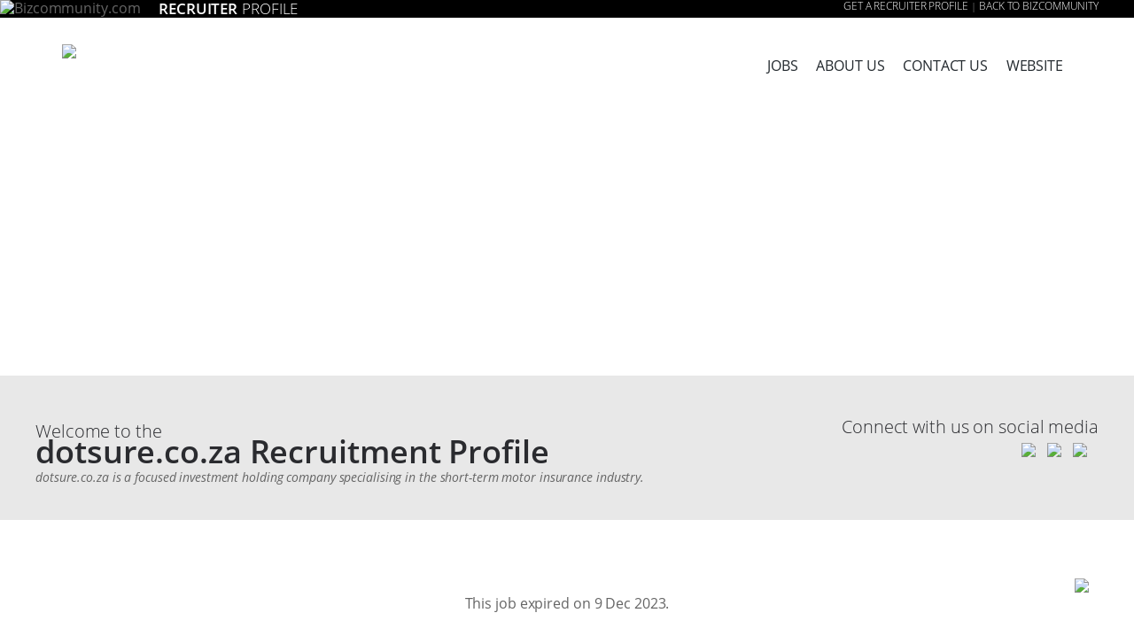

--- FILE ---
content_type: text/html; charset=utf-8
request_url: https://www.bizcommunity.com/Company/Job.aspx?cid=264699&i=435700
body_size: 15047
content:
<!DOCTYPE html><html><head>
<script>var gaBP='';gaBP=(typeof bizPlatform!=='undefined')?bizPlatform():'';</script><script async src="https://www.googletagmanager.com/gtag/js?id=G-4M01RQ45QJ"></script><script>window.dataLayer = window.dataLayer || [];function gtag(){dataLayer.push(arguments);}gtag('js', new Date());gtag('config','G-4M01RQ45QJ',{'dimension1':'1','dimension2':'1','dimension3':'196','dimension4':'15','dimension5':'264699','dimension6':'264699','dimension7':'10','dimension8':gaBP});</script>
<script>var adPosition = '';</script>
<script>var adPosition = '';</script>
<meta name="title" content="">
<meta name="description"  content="Africa’s premier B2B news site across 18 industries. Your sector's news, opinions, research, events, jobs and companies.">
<meta name=keywords content="">
<meta http-equiv="Content-Language" content="en-us">
<meta http-equiv="content-type" content="text/html; charset=UTF-8">
<meta name="subject" content="Industry news">
<meta name="url"  content="https://www.bizcommunity.com/Company/Job.aspx?cid=264699&i=435700">
<meta name="robots" content="index,follow">
<meta name="viewport" content="width=device-width, initial-scale=1"><link rel="canonical" href="https://www.bizcommunity.com/Company/Job.aspx?cid=264699&i=435700">
<link href="/res/css/section-pressoffice.css?s39n" rel=stylesheet><style>
<img src="https://biz-file.com/c/1610/365972.png" style="width: 100%; height: auto;">

/* ==== fonts ==== */

/* cyrillic-ext */
@font-face {
  font-family: 'Open Sans';
  font-style: normal;
  font-weight: 300;
  src: local('Open Sans Light'), local('OpenSans-Light'), url(https://fonts.gstatic.com/s/opensans/v13/DXI1ORHCpsQm3Vp6mXoaTa-j2U0lmluP9RWlSytm3ho.woff2) format('woff2');
  unicode-range: U+0460-052F, U+20B4, U+2DE0-2DFF, U+A640-A69F;
}
/* cyrillic */
@font-face {
  font-family: 'Open Sans';
  font-style: normal;
  font-weight: 300;
  src: local('Open Sans Light'), local('OpenSans-Light'), url(https://fonts.gstatic.com/s/opensans/v13/DXI1ORHCpsQm3Vp6mXoaTZX5f-9o1vgP2EXwfjgl7AY.woff2) format('woff2');
  unicode-range: U+0400-045F, U+0490-0491, U+04B0-04B1, U+2116;
}
/* greek-ext */
@font-face {
  font-family: 'Open Sans';
  font-style: normal;
  font-weight: 300;
  src: local('Open Sans Light'), local('OpenSans-Light'), url(https://fonts.gstatic.com/s/opensans/v13/DXI1ORHCpsQm3Vp6mXoaTRWV49_lSm1NYrwo-zkhivY.woff2) format('woff2');
  unicode-range: U+1F00-1FFF;
}
/* greek */
@font-face {
  font-family: 'Open Sans';
  font-style: normal;
  font-weight: 300;
  src: local('Open Sans Light'), local('OpenSans-Light'), url(https://fonts.gstatic.com/s/opensans/v13/DXI1ORHCpsQm3Vp6mXoaTaaRobkAwv3vxw3jMhVENGA.woff2) format('woff2');
  unicode-range: U+0370-03FF;
}
/* vietnamese */
@font-face {
  font-family: 'Open Sans';
  font-style: normal;
  font-weight: 300;
  src: local('Open Sans Light'), local('OpenSans-Light'), url(https://fonts.gstatic.com/s/opensans/v13/DXI1ORHCpsQm3Vp6mXoaTf8zf_FOSsgRmwsS7Aa9k2w.woff2) format('woff2');
  unicode-range: U+0102-0103, U+1EA0-1EF9, U+20AB;
}
/* latin-ext */
@font-face {
  font-family: 'Open Sans';
  font-style: normal;
  font-weight: 300;
  src: local('Open Sans Light'), local('OpenSans-Light'), url(https://fonts.gstatic.com/s/opensans/v13/DXI1ORHCpsQm3Vp6mXoaTT0LW-43aMEzIO6XUTLjad8.woff2) format('woff2');
  unicode-range: U+0100-024F, U+1E00-1EFF, U+20A0-20AB, U+20AD-20CF, U+2C60-2C7F, U+A720-A7FF;
}
/* latin */
@font-face {
  font-family: 'Open Sans';
  font-style: normal;
  font-weight: 300;
  src: local('Open Sans Light'), local('OpenSans-Light'), url(https://fonts.gstatic.com/s/opensans/v13/DXI1ORHCpsQm3Vp6mXoaTegdm0LZdjqr5-oayXSOefg.woff2) format('woff2');
  unicode-range: U+0000-00FF, U+0131, U+0152-0153, U+02C6, U+02DA, U+02DC, U+2000-206F, U+2074, U+20AC, U+2212, U+2215, U+E0FF, U+EFFD, U+F000;
}
/* cyrillic-ext */
@font-face {
  font-family: 'Open Sans';
  font-style: normal;
  font-weight: 400;
  src: local('Open Sans'), local('OpenSans'), url(https://fonts.gstatic.com/s/opensans/v13/K88pR3goAWT7BTt32Z01mxJtnKITppOI_IvcXXDNrsc.woff2) format('woff2');
  unicode-range: U+0460-052F, U+20B4, U+2DE0-2DFF, U+A640-A69F;
}
/* cyrillic */
@font-face {
  font-family: 'Open Sans';
  font-style: normal;
  font-weight: 400;
  src: local('Open Sans'), local('OpenSans'), url(https://fonts.gstatic.com/s/opensans/v13/RjgO7rYTmqiVp7vzi-Q5URJtnKITppOI_IvcXXDNrsc.woff2) format('woff2');
  unicode-range: U+0400-045F, U+0490-0491, U+04B0-04B1, U+2116;
}
/* greek-ext */
@font-face {
  font-family: 'Open Sans';
  font-style: normal;
  font-weight: 400;
  src: local('Open Sans'), local('OpenSans'), url(https://fonts.gstatic.com/s/opensans/v13/LWCjsQkB6EMdfHrEVqA1KRJtnKITppOI_IvcXXDNrsc.woff2) format('woff2');
  unicode-range: U+1F00-1FFF;
}
/* greek */
@font-face {
  font-family: 'Open Sans';
  font-style: normal;
  font-weight: 400;
  src: local('Open Sans'), local('OpenSans'), url(https://fonts.gstatic.com/s/opensans/v13/xozscpT2726on7jbcb_pAhJtnKITppOI_IvcXXDNrsc.woff2) format('woff2');
  unicode-range: U+0370-03FF;
}
/* vietnamese */
@font-face {
  font-family: 'Open Sans';
  font-style: normal;
  font-weight: 400;
  src: local('Open Sans'), local('OpenSans'), url(https://fonts.gstatic.com/s/opensans/v13/59ZRklaO5bWGqF5A9baEERJtnKITppOI_IvcXXDNrsc.woff2) format('woff2');
  unicode-range: U+0102-0103, U+1EA0-1EF9, U+20AB;
}
/* latin-ext */
@font-face {
  font-family: 'Open Sans';
  font-style: normal;
  font-weight: 400;
  src: local('Open Sans'), local('OpenSans'), url(https://fonts.gstatic.com/s/opensans/v13/u-WUoqrET9fUeobQW7jkRRJtnKITppOI_IvcXXDNrsc.woff2) format('woff2');
  unicode-range: U+0100-024F, U+1E00-1EFF, U+20A0-20AB, U+20AD-20CF, U+2C60-2C7F, U+A720-A7FF;
}
/* latin */
@font-face {
  font-family: 'Open Sans';
  font-style: normal;
  font-weight: 400;
  src: local('Open Sans'), local('OpenSans'), url(https://fonts.gstatic.com/s/opensans/v13/cJZKeOuBrn4kERxqtaUH3VtXRa8TVwTICgirnJhmVJw.woff2) format('woff2');
  unicode-range: U+0000-00FF, U+0131, U+0152-0153, U+02C6, U+02DA, U+02DC, U+2000-206F, U+2074, U+20AC, U+2212, U+2215, U+E0FF, U+EFFD, U+F000;
}
/* cyrillic-ext */
@font-face {
  font-family: 'Open Sans';
  font-style: normal;
  font-weight: 600;
  src: local('Open Sans Semibold'), local('OpenSans-Semibold'), url(https://fonts.gstatic.com/s/opensans/v13/MTP_ySUJH_bn48VBG8sNSq-j2U0lmluP9RWlSytm3ho.woff2) format('woff2');
  unicode-range: U+0460-052F, U+20B4, U+2DE0-2DFF, U+A640-A69F;
}
/* cyrillic */
@font-face {
  font-family: 'Open Sans';
  font-style: normal;
  font-weight: 600;
  src: local('Open Sans Semibold'), local('OpenSans-Semibold'), url(https://fonts.gstatic.com/s/opensans/v13/MTP_ySUJH_bn48VBG8sNSpX5f-9o1vgP2EXwfjgl7AY.woff2) format('woff2');
  unicode-range: U+0400-045F, U+0490-0491, U+04B0-04B1, U+2116;
}
/* greek-ext */
@font-face {
  font-family: 'Open Sans';
  font-style: normal;
  font-weight: 600;
  src: local('Open Sans Semibold'), local('OpenSans-Semibold'), url(https://fonts.gstatic.com/s/opensans/v13/MTP_ySUJH_bn48VBG8sNShWV49_lSm1NYrwo-zkhivY.woff2) format('woff2');
  unicode-range: U+1F00-1FFF;
}
/* greek */
@font-face {
  font-family: 'Open Sans';
  font-style: normal;
  font-weight: 600;
  src: local('Open Sans Semibold'), local('OpenSans-Semibold'), url(https://fonts.gstatic.com/s/opensans/v13/MTP_ySUJH_bn48VBG8sNSqaRobkAwv3vxw3jMhVENGA.woff2) format('woff2');
  unicode-range: U+0370-03FF;
}
/* vietnamese */
@font-face {
  font-family: 'Open Sans';
  font-style: normal;
  font-weight: 600;
  src: local('Open Sans Semibold'), local('OpenSans-Semibold'), url(https://fonts.gstatic.com/s/opensans/v13/MTP_ySUJH_bn48VBG8sNSv8zf_FOSsgRmwsS7Aa9k2w.woff2) format('woff2');
  unicode-range: U+0102-0103, U+1EA0-1EF9, U+20AB;
}
/* latin-ext */
@font-face {
  font-family: 'Open Sans';
  font-style: normal;
  font-weight: 600;
  src: local('Open Sans Semibold'), local('OpenSans-Semibold'), url(https://fonts.gstatic.com/s/opensans/v13/MTP_ySUJH_bn48VBG8sNSj0LW-43aMEzIO6XUTLjad8.woff2) format('woff2');
  unicode-range: U+0100-024F, U+1E00-1EFF, U+20A0-20AB, U+20AD-20CF, U+2C60-2C7F, U+A720-A7FF;
}
/* latin */
@font-face {
  font-family: 'Open Sans';
  font-style: normal;
  font-weight: 600;
  src: local('Open Sans Semibold'), local('OpenSans-Semibold'), url(https://fonts.gstatic.com/s/opensans/v13/MTP_ySUJH_bn48VBG8sNSugdm0LZdjqr5-oayXSOefg.woff2) format('woff2');
  unicode-range: U+0000-00FF, U+0131, U+0152-0153, U+02C6, U+02DA, U+02DC, U+2000-206F, U+2074, U+20AC, U+2212, U+2215, U+E0FF, U+EFFD, U+F000;
}
/* cyrillic-ext */
@font-face {
  font-family: 'Open Sans';
  font-style: normal;
  font-weight: 700;
  src: local('Open Sans Bold'), local('OpenSans-Bold'), url(https://fonts.gstatic.com/s/opensans/v13/k3k702ZOKiLJc3WVjuplzK-j2U0lmluP9RWlSytm3ho.woff2) format('woff2');
  unicode-range: U+0460-052F, U+20B4, U+2DE0-2DFF, U+A640-A69F;
}
/* cyrillic */
@font-face {
  font-family: 'Open Sans';
  font-style: normal;
  font-weight: 700;
  src: local('Open Sans Bold'), local('OpenSans-Bold'), url(https://fonts.gstatic.com/s/opensans/v13/k3k702ZOKiLJc3WVjuplzJX5f-9o1vgP2EXwfjgl7AY.woff2) format('woff2');
  unicode-range: U+0400-045F, U+0490-0491, U+04B0-04B1, U+2116;
}
/* greek-ext */
@font-face {
  font-family: 'Open Sans';
  font-style: normal;
  font-weight: 700;
  src: local('Open Sans Bold'), local('OpenSans-Bold'), url(https://fonts.gstatic.com/s/opensans/v13/k3k702ZOKiLJc3WVjuplzBWV49_lSm1NYrwo-zkhivY.woff2) format('woff2');
  unicode-range: U+1F00-1FFF;
}
/* greek */
@font-face {
  font-family: 'Open Sans';
  font-style: normal;
  font-weight: 700;
  src: local('Open Sans Bold'), local('OpenSans-Bold'), url(https://fonts.gstatic.com/s/opensans/v13/k3k702ZOKiLJc3WVjuplzKaRobkAwv3vxw3jMhVENGA.woff2) format('woff2');
  unicode-range: U+0370-03FF;
}
/* vietnamese */
@font-face {
  font-family: 'Open Sans';
  font-style: normal;
  font-weight: 700;
  src: local('Open Sans Bold'), local('OpenSans-Bold'), url(https://fonts.gstatic.com/s/opensans/v13/k3k702ZOKiLJc3WVjuplzP8zf_FOSsgRmwsS7Aa9k2w.woff2) format('woff2');
  unicode-range: U+0102-0103, U+1EA0-1EF9, U+20AB;
}
/* latin-ext */
@font-face {
  font-family: 'Open Sans';
  font-style: normal;
  font-weight: 700;
  src: local('Open Sans Bold'), local('OpenSans-Bold'), url(https://fonts.gstatic.com/s/opensans/v13/k3k702ZOKiLJc3WVjuplzD0LW-43aMEzIO6XUTLjad8.woff2) format('woff2');
  unicode-range: U+0100-024F, U+1E00-1EFF, U+20A0-20AB, U+20AD-20CF, U+2C60-2C7F, U+A720-A7FF;
}
/* latin */
@font-face {
  font-family: 'Open Sans';
  font-style: normal;
  font-weight: 700;
  src: local('Open Sans Bold'), local('OpenSans-Bold'), url(https://fonts.gstatic.com/s/opensans/v13/k3k702ZOKiLJc3WVjuplzOgdm0LZdjqr5-oayXSOefg.woff2) format('woff2');
  unicode-range: U+0000-00FF, U+0131, U+0152-0153, U+02C6, U+02DA, U+02DC, U+2000-206F, U+2074, U+20AC, U+2212, U+2215, U+E0FF, U+EFFD, U+F000;
}
/* cyrillic-ext */
@font-face {
  font-family: 'Open Sans';
  font-style: italic;
  font-weight: 300;
  src: local('Open Sans Light Italic'), local('OpenSansLight-Italic'), url(https://fonts.gstatic.com/s/opensans/v13/PRmiXeptR36kaC0GEAetxhgVThLs8Y7ETJzDCYFCSLE.woff2) format('woff2');
  unicode-range: U+0460-052F, U+20B4, U+2DE0-2DFF, U+A640-A69F;
}
/* cyrillic */
@font-face {
  font-family: 'Open Sans';
  font-style: italic;
  font-weight: 300;
  src: local('Open Sans Light Italic'), local('OpenSansLight-Italic'), url(https://fonts.gstatic.com/s/opensans/v13/PRmiXeptR36kaC0GEAetxpiMaisvaUVUsYyVzOmndek.woff2) format('woff2');
  unicode-range: U+0400-045F, U+0490-0491, U+04B0-04B1, U+2116;
}
/* greek-ext */
@font-face {
  font-family: 'Open Sans';
  font-style: italic;
  font-weight: 300;
  src: local('Open Sans Light Italic'), local('OpenSansLight-Italic'), url(https://fonts.gstatic.com/s/opensans/v13/PRmiXeptR36kaC0GEAetxrBAWGjcah5Ky0jbCgIwDB8.woff2) format('woff2');
  unicode-range: U+1F00-1FFF;
}
/* greek */
@font-face {
  font-family: 'Open Sans';
  font-style: italic;
  font-weight: 300;
  src: local('Open Sans Light Italic'), local('OpenSansLight-Italic'), url(https://fonts.gstatic.com/s/opensans/v13/PRmiXeptR36kaC0GEAetxv14vlcfyPYlAcQy2UfDRm4.woff2) format('woff2');
  unicode-range: U+0370-03FF;
}
/* vietnamese */
@font-face {
  font-family: 'Open Sans';
  font-style: italic;
  font-weight: 300;
  src: local('Open Sans Light Italic'), local('OpenSansLight-Italic'), url(https://fonts.gstatic.com/s/opensans/v13/PRmiXeptR36kaC0GEAetxqfJul7RR1X4poJgi27uS4w.woff2) format('woff2');
  unicode-range: U+0102-0103, U+1EA0-1EF9, U+20AB;
}
/* latin-ext */
@font-face {
  font-family: 'Open Sans';
  font-style: italic;
  font-weight: 300;
  src: local('Open Sans Light Italic'), local('OpenSansLight-Italic'), url(https://fonts.gstatic.com/s/opensans/v13/PRmiXeptR36kaC0GEAetxqvyPXdneeGd26m9EmFSSWg.woff2) format('woff2');
  unicode-range: U+0100-024F, U+1E00-1EFF, U+20A0-20AB, U+20AD-20CF, U+2C60-2C7F, U+A720-A7FF;
}
/* latin */
@font-face {
  font-family: 'Open Sans';
  font-style: italic;
  font-weight: 300;
  src: local('Open Sans Light Italic'), local('OpenSansLight-Italic'), url(https://fonts.gstatic.com/s/opensans/v13/PRmiXeptR36kaC0GEAetxko2lTMeWA_kmIyWrkNCwPc.woff2) format('woff2');
  unicode-range: U+0000-00FF, U+0131, U+0152-0153, U+02C6, U+02DA, U+02DC, U+2000-206F, U+2074, U+20AC, U+2212, U+2215, U+E0FF, U+EFFD, U+F000;
}
/* cyrillic-ext */
@font-face {
  font-family: 'Open Sans';
  font-style: italic;
  font-weight: 400;
  src: local('Open Sans Italic'), local('OpenSans-Italic'), url(https://fonts.gstatic.com/s/opensans/v13/xjAJXh38I15wypJXxuGMBjTOQ_MqJVwkKsUn0wKzc2I.woff2) format('woff2');
  unicode-range: U+0460-052F, U+20B4, U+2DE0-2DFF, U+A640-A69F;
}
/* cyrillic */
@font-face {
  font-family: 'Open Sans';
  font-style: italic;
  font-weight: 400;
  src: local('Open Sans Italic'), local('OpenSans-Italic'), url(https://fonts.gstatic.com/s/opensans/v13/xjAJXh38I15wypJXxuGMBjUj_cnvWIuuBMVgbX098Mw.woff2) format('woff2');
  unicode-range: U+0400-045F, U+0490-0491, U+04B0-04B1, U+2116;
}
/* greek-ext */
@font-face {
  font-family: 'Open Sans';
  font-style: italic;
  font-weight: 400;
  src: local('Open Sans Italic'), local('OpenSans-Italic'), url(https://fonts.gstatic.com/s/opensans/v13/xjAJXh38I15wypJXxuGMBkbcKLIaa1LC45dFaAfauRA.woff2) format('woff2');
  unicode-range: U+1F00-1FFF;
}
/* greek */
@font-face {
  font-family: 'Open Sans';
  font-style: italic;
  font-weight: 400;
  src: local('Open Sans Italic'), local('OpenSans-Italic'), url(https://fonts.gstatic.com/s/opensans/v13/xjAJXh38I15wypJXxuGMBmo_sUJ8uO4YLWRInS22T3Y.woff2) format('woff2');
  unicode-range: U+0370-03FF;
}
/* vietnamese */
@font-face {
  font-family: 'Open Sans';
  font-style: italic;
  font-weight: 400;
  src: local('Open Sans Italic'), local('OpenSans-Italic'), url(https://fonts.gstatic.com/s/opensans/v13/xjAJXh38I15wypJXxuGMBr6up8jxqWt8HVA3mDhkV_0.woff2) format('woff2');
  unicode-range: U+0102-0103, U+1EA0-1EF9, U+20AB;
}
/* latin-ext */
@font-face {
  font-family: 'Open Sans';
  font-style: italic;
  font-weight: 400;
  src: local('Open Sans Italic'), local('OpenSans-Italic'), url(https://fonts.gstatic.com/s/opensans/v13/xjAJXh38I15wypJXxuGMBiYE0-AqJ3nfInTTiDXDjU4.woff2) format('woff2');
  unicode-range: U+0100-024F, U+1E00-1EFF, U+20A0-20AB, U+20AD-20CF, U+2C60-2C7F, U+A720-A7FF;
}
/* latin */
@font-face {
  font-family: 'Open Sans';
  font-style: italic;
  font-weight: 400;
  src: local('Open Sans Italic'), local('OpenSans-Italic'), url(https://fonts.gstatic.com/s/opensans/v13/xjAJXh38I15wypJXxuGMBo4P5ICox8Kq3LLUNMylGO4.woff2) format('woff2');
  unicode-range: U+0000-00FF, U+0131, U+0152-0153, U+02C6, U+02DA, U+02DC, U+2000-206F, U+2074, U+20AC, U+2212, U+2215, U+E0FF, U+EFFD, U+F000;
}
/* cyrillic-ext */
@font-face {
  font-family: 'Open Sans';
  font-style: italic;
  font-weight: 600;
  src: local('Open Sans Semibold Italic'), local('OpenSans-SemiboldItalic'), url(https://fonts.gstatic.com/s/opensans/v13/PRmiXeptR36kaC0GEAetxmgpAmOCqD37_tyH_8Ri5MM.woff2) format('woff2');
  unicode-range: U+0460-052F, U+20B4, U+2DE0-2DFF, U+A640-A69F;
}
/* cyrillic */
@font-face {
  font-family: 'Open Sans';
  font-style: italic;
  font-weight: 600;
  src: local('Open Sans Semibold Italic'), local('OpenSans-SemiboldItalic'), url(https://fonts.gstatic.com/s/opensans/v13/PRmiXeptR36kaC0GEAetxsPNMTLbnS9uQzHQlYieHUU.woff2) format('woff2');
  unicode-range: U+0400-045F, U+0490-0491, U+04B0-04B1, U+2116;
}
/* greek-ext */
@font-face {
  font-family: 'Open Sans';
  font-style: italic;
  font-weight: 600;
  src: local('Open Sans Semibold Italic'), local('OpenSans-SemiboldItalic'), url(https://fonts.gstatic.com/s/opensans/v13/PRmiXeptR36kaC0GEAetxgyhumQnPMBCoGYhRaNxyyY.woff2) format('woff2');
  unicode-range: U+1F00-1FFF;
}
/* greek */
@font-face {
  font-family: 'Open Sans';
  font-style: italic;
  font-weight: 600;
  src: local('Open Sans Semibold Italic'), local('OpenSans-SemiboldItalic'), url(https://fonts.gstatic.com/s/opensans/v13/PRmiXeptR36kaC0GEAetxhUVAXEdVvYDDqrz3aeR0Yc.woff2) format('woff2');
  unicode-range: U+0370-03FF;
}
/* vietnamese */
@font-face {
  font-family: 'Open Sans';
  font-style: italic;
  font-weight: 600;
  src: local('Open Sans Semibold Italic'), local('OpenSans-SemiboldItalic'), url(https://fonts.gstatic.com/s/opensans/v13/PRmiXeptR36kaC0GEAetxlf4y_3s5bcYyyLIFUSWYUU.woff2) format('woff2');
  unicode-range: U+0102-0103, U+1EA0-1EF9, U+20AB;
}
/* latin-ext */
@font-face {
  font-family: 'Open Sans';
  font-style: italic;
  font-weight: 600;
  src: local('Open Sans Semibold Italic'), local('OpenSans-SemiboldItalic'), url(https://fonts.gstatic.com/s/opensans/v13/PRmiXeptR36kaC0GEAetxnywqdtBbUHn3VPgzuFrCy8.woff2) format('woff2');
  unicode-range: U+0100-024F, U+1E00-1EFF, U+20A0-20AB, U+20AD-20CF, U+2C60-2C7F, U+A720-A7FF;
}
/* latin */
@font-face {
  font-family: 'Open Sans';
  font-style: italic;
  font-weight: 600;
  src: local('Open Sans Semibold Italic'), local('OpenSans-SemiboldItalic'), url(https://fonts.gstatic.com/s/opensans/v13/PRmiXeptR36kaC0GEAetxl2umOyRU7PgRiv8DXcgJjk.woff2) format('woff2');
  unicode-range: U+0000-00FF, U+0131, U+0152-0153, U+02C6, U+02DA, U+02DC, U+2000-206F, U+2074, U+20AC, U+2212, U+2215, U+E0FF, U+EFFD, U+F000;
}

/* ==== fonts end ==== */


/* ==== biz menu ==== */

@media only screen and (min-width:1000px) {
.biz-response-menu {display:none;}   
}

@media only screen and (max-width:1000px) {
.biz-menu {display:none;}   
}

@media only screen and (min-width:290px) and (max-width: 1023px) {
.product-title {font-size: 16px !important;} 
.listing-title {font-size: 16px !important;}   
}

@media only screen and (min-width:1024px) and (max-width: 1400px) {
.product-title {font-size: 17px !important;} 
.listing-title {font-size: 17px !important;} 
}

@media only screen and (max-width: 1024px) {
.biz-logo {width: 40px !important; height: 40px !important;} 
}

.container {
position: fixed;
    z-index:2;
    top: 0;
    left: 0;
    bottom: 0;
}

.menubg {
background-color: rgba(0, 0, 0, 1.0);
width: 100%;
position:fixed;
z-index:99;
top: 0;
height: auto;
}

.product-title {
font-family: 'Open Sans', sans-serif;
font-weight: 600;
text-transform: uppercase;
font-size: 18px;
color: #ffffff;
padding-left: 20px;
}

.listing-title {
font-family: 'Open Sans', sans-serif;
font-weight: 300;
text-transform: uppercase;
font-size: 18px;
color: #ffffff;
}

.biz-menu {
font-family: 'Open Sans', sans-serif;
font-weight: 300;
text-transform: uppercase;
font-size: 12px;
color: #a1a1a1;
}

.biz-menu-po {
font-family: 'Open Sans', sans-serif;
font-weight: 300;
text-transform: uppercase;
font-size: 12px;
color: #ffffff;
}

.drop-down-arrow {
width: 0;
height: 0;
border-style: solid;
border-width: 10px 5px 0 5px;
border-color: #ffffff transparent transparent transparent;
padding-top: -30px;
}

/* ==== biz menu end ===== */

@media only screen and (max-width: 1023px) {
.company-logo {width: 240px !important; height: auto !important; margin-left: 4% !important; padding-top: 80px !important;} 
}

@media only screen and (min-width: 1024px) {
.company-logo {width: 340px !important; height: auto !important; padding-left: 5% !important; padding-right: 2% !important; padding-top: 105px !important;} 
}

@media only screen and (max-width: 1024px) {
.instagram-icon {width: 30px !important; height: auto !important;} 
}

@media only screen and (max-width: 800px) {
.instagram-icon {width: 26px !important; height: auto !important;} 
}

@media only screen and (max-width: 500px) {
.instagram-icon {width: 20px !important; height: auto !important;} 
}

@media only screen and (max-width: 1024px) {
.twitter-icon {width: 30px !important; height: auto !important;} 
}

@media only screen and (max-width: 800px) {
.twitter-icon {width: 26px !important; height: auto !important;} 
}

@media only screen and (max-width: 500px) {
.twitter-icon {width: 20px !important; height: auto !important;} 
}

@media only screen and (max-width: 1024px) {
.facebook-icon {width: 30px !important; height: auto !important;} 
}

@media only screen and (max-width: 800px) {
.facebook-icon {width: 26px !important; height: auto !important;} 
}

@media only screen and (max-width: 500px) {
.facebook-icon {width: 20px !important; height: auto !important;} 
}

@media only screen and (max-width: 1024px) {
.linkedin-icon {width: 30px !important; height: auto !important;} 
}

@media only screen and (max-width: 800px) {
.linkedin-icon {width: 26px !important; height: auto !important;} 
}

@media only screen and (max-width: 500px) {
.linkedin-icon {width: 20px !important; height: auto !important;} 
}

@media only screen and (max-width: 1024px) {
.youtube-icon {width: 30px !important; height: auto !important;} 
}

@media only screen and (max-width: 800px) {
.youtube-icon {width: 26px !important; height: auto !important;} 
}

@media only screen and (max-width: 500px) {
.youtube-icon {width: 20px !important; height: auto !important;} 
}

@media only screen and (max-width: 1024px) {
.more-icon {width: 30px !important; height: auto !important;} 
}

@media only screen and (max-width: 800px) {
.more-icon {width: 26px !important; height: auto !important;} 
}

@media only screen and (max-width: 500px) {
.more-icon {width: 20px !important; height: auto !important;} 
}




/* ==== slider ===== */


#ninja-slider {
    width:100%;
    height: 700px;
    background:#333;
    padding: 0px 0;

    margin:0 auto;
    overflow:hidden;
    box-sizing:border-box;
}

#ninja-slider.fullscreen {
    background:black;
}

#ninja-slider .slider-inner {
    max-width:100%;
    max-height:700px;
    margin:0 auto;/*center-aligned */
    font-size:0px;
    position:relative;
    box-sizing:border-box;
}

#ninja-slider.fullscreen .slider-inner {
    width:100%;
    max-height:700px;
    max-width:100%;
}

#ninja-slider ul {
    /*overflow:hidden;*/
    position:relative;
    list-style:none;
    padding:0;
    box-sizing:border-box;
}

#ninja-slider li {
    
    width:100%;
    height:100%;
    top:0;
    left:0;
    position: absolute;
    font-size:12px;
    list-style:none;
    margin:0;
    padding:0;
    opacity:0;
    overflow:hidden;
    box-sizing:border-box;
}

#ninja-slider li.ns-show {
    opacity:1;
}


/* --------- slider image ------- */  
#ninja-slider .ns-img {
    background-color:rgba(0,0,0,0.3);
    background-size:contain;/*Note: If transitionType is zoom, it will be overridden to cover.*/

    cursor:default;
    display:block;
    position: absolute;
    width:100%;
    height:100%;
    background-repeat:no-repeat;
    background-position:center center;
    top:-130px; left:0; border:0;
}

/*---------- Captions -------------------*/
#ninja-slider .caption {
    padding:20px 40px;
    margin:auto;
    left:0;right:0;
    top:auto;bottom:40%;
    width:50%;
    text-align:center;
    font-family: 'Open Sans',sans-serif;
    font-style: normal;
    font-weight: 400;
    font-size:16px;
    line-height: 150%;
    color:#fff;
    position:absolute;
    z-index: 12;
    box-sizing:border-box;
    opacity:0;
    -webkit-transition:opacity 1s ease-in;
    transition:opacity 1s ease-in;
}

#ninja-slider li[class*='-s'] .caption {
    opacity:1;
}

#ninja-slider .caption-title {
    padding:20px 40px;
    margin:auto;
    left:0;right:0;
    top:auto;bottom:47%;
    width:50%;
    text-align:center;
    font-family: 'Open Sans',sans-serif;
    font-style: normal;
    font-weight: 600;
    font-size:30px;
    line-height: 150%;
    color:#fff;
    position:absolute;
    z-index: 12;
    box-sizing:border-box;
    opacity:0;
    -webkit-transition:opacity 1s ease-in;
    transition:opacity 1s ease-in;
}
#ninja-slider li[class*='-s'] .caption-title {
    opacity:1;
}


/* ---------If there are videos ------- */ 
#ninja-slider .video, .video-playbutton-layer 
{
    top:-130px; left:0; border:0;
    width: 100%;height: 700px;
    text-align: center;
    background: black;
    position: absolute;    
}

/* And if you have added the HTML: <div class="video-playbutton-layer"></div> */
.video-playbutton-layer {
    background: transparent url(video-play-btn.png) no-repeat center center;
    cursor:pointer;
    top:0px;
}

/* And if you have YouTube or Vimeo */
#ninja-slider div.stopVideoIcon 
{
    position:absolute;
    width:30px;height:30px;
    top:0;right:0px;
    margin:0 0 6px 6px;
    background:rgba(0,0,0,0.7);
    border-bottom-left-radius:4px;
    cursor:pointer;
}
#ninja-slider div.stopVideoIcon::before {
    content:"+";
    color:white;
    font:bold 30px/30px arial;
    -webkit-transform:rotate(45deg);
    transform: rotate(45deg);
    display:block;
}


/* ---------Arrow buttons ------- */   
/* The arrow button id should be: slider id + ("-prev", "-next", and "-pause-play") */   
#ninja-slider-pause-play { display:none;} 

#ninja-slider-prev, #ninja-slider-next
{
    position: absolute;
    display:inline-block;
    width:92px;
    height:92px;
    line-height:100px;
    top: 50%;
    margin:0;
    margin-top:-40px;/*pager's height should also be counted*/
    background-color:none;
    background-color:#ccc\9;/*IE8 hack*/
    backface-visibility:hidden;
    color:white;
    overflow:hidden;
    white-space:nowrap;
    -webkit-user-select: none;
    user-select:none;
    z-index:11;
    opacity:0.2;
    cursor:pointer;
    font-family: 'Open Sans',sans-serif;
    font-size:10px;
    cursor:pointer;
    -webkit-transition:all 0.7s;
    transition:all 0.7s;
    -webkit-transform:scale(1,1.3);
    transform:scale(1,1.3);
    /*border:1px solid white;*/
}
#ninja-slider-prev:hover, #ninja-slider-next:hover {
    opacity:1;
    /*background-color:rgba(0,0,0,0.4);*/
}

#ninja-slider-prev {
    left: 4%;
}

#ninja-slider-next {
    right: 4%;
}

/*pagination within the prev/next buttons*/
#ninja-slider-prev div {opacity:0;margin-left:48px;margin-top:-2px;transition:opacity 0.7s; z-index:12; position: absolute;}
#ninja-slider-next div {opacity:0;float:right;margin-left:25px;margin-top:-2px;transition:opacity 0.7s; z-index:12; position: absolute;}
#ninja-slider-prev:hover div, #ninja-slider-next:hover div{opacity:1; z-index:12; position: absolute;}

/* arrows */
#ninja-slider-prev::before, #ninja-slider-next::before {
    position: absolute;
    top: 25px;
    content: "";
    display: inline-block;
    width: 40px;
    height: 40px;
    border-left: 4px solid #ccc;
    border-top: 4px solid #ccc;
}

#ninja-slider-prev::before {
    -ms-transform:rotate(-45deg);/*IE 9*/
    -webkit-transform:rotate(-45deg);
    transform: rotate(-45deg);
    backface-visibility:hidden;
    right:10px;
}

#ninja-slider-next::before {
    -ms-transform:rotate(135deg);/*IE 9*/
    -webkit-transform:rotate(135deg);
    transform: rotate(135deg);
    backface-visibility:hidden;
    left:10px;
}



/*------ pager(nav bullets) ------*/      
/* The pager id should be: slider id + "-pager" */
/* #ninja-slider-pager { display:none;}*/
#ninja-slider-pager
{
    padding-top:-100px; /* set the distance away from the slider */
    margin:0 auto; /* center align */
    text-align:center;
    display:table;
    font-size:0;
    z-index:13;
    position: absolute;
    background-color: rgba(0,0,0,0.3);
}
         
#ninja-slider-pager a 
{
    display:inline-block;
    width: 10px;
    height: 10px;
    background-color: #888;
    font-size:0; /* Non-zero will show the index num */
    margin:2px 6px;
    cursor:pointer;
    border-radius:10px;
    box-shadow:inset 0 1px 3px #666666;
    z-index:13;
    position: absolute;
    background-color: rgba(0,0,0,0.3);
}

#ninja-slider-pager a:hover 
{
    opacity:0.6;
    background-color: rgba(0,0,0,0.3);
    z-index:13;
    position: absolute;
}

#ninja-slider-pager a.active 
{
    background-color:#ccc;
    box-shadow:0 1px 1px rgba(0,0,0,.5);
    z-index:13;
    position: absolute;
}   

#ninja-slider-pager, #ninja-slider-prev, #ninja-slider-next, #ninja-slider-pause-play
{
    -webkit-touch-callout: none;
    -webkit-user-select: none;
    user-select: none;
    z-index:13;
    position: absolute;
    background-color: rgba(0,0,0,0.3);
}


/*------ Responsive settings ------*/
@media only screen and (max-width:1024px){
    
    #ninja-slider-prev {
        left: -12px;
    }

    #ninja-slider-next {
        right: -12px;
    }
}

@media only screen and (max-width:600px){
      
    #ninja-slider-prev, #ninja-slider-next, #ninja-slider-pager {
        display:none;
    }
}


/* ==== slider end ===== */



/* ==== welcome ===== */

.welcome {
font-family: 'Open Sans', sans-serif;
font-weight: 300;
font-size: 20px;
color: #2a2b2f;
}

.welcome-po {
font-family: 'Open Sans', sans-serif;
font-weight: 600;
font-size: 36px;
color: #2a2b2f;
margin-top: -30px;
}

@media only screen and (max-width: 598px) {
.welcome-po {font-size: 14px !important;} 
}

@media only screen and (max-width: 800px) {
.welcome-po {font-size: 20px !important; padding-top: 3px;} 
}

.about-intro {
font-family: 'Open Sans', sans-serif;
font-weight: 400i;
font-style: italic;
font-size: 16px;
color: #656565;
}

@media only screen and (min-width:290px) and (max-width: 1023px) {
.about-intro {font-size: 13px !important;} 
}

@media only screen and (min-width:1024px) and (max-width: 1400px) {
.about-intro {font-size: 14px !important;} 
}


/* ==== welcome end===== */


.connect {
font-family: 'Open Sans', sans-serif;
font-weight: 300;
font-size: 20px;
color: #2a2b2f;
}

@media only screen and (max-width: 1000px) {
.connect {
font-family: 'Open Sans', sans-serif;
font-weight: 300;
font-size: 16px;
color: #2a2b2f;
}
}

@media only screen and (max-width: 800px) {
.connect {
font-family: 'Open Sans', sans-serif;
font-weight: 300;
font-size: 15px;
color: #2a2b2f;
}
}

@media only screen and (max-width: 599px) {
.connect {
font-family: 'Open Sans', sans-serif;
font-weight: 300;
font-size: 14px;
color: #2a2b2f;
}
}

@media only screen and (max-width: 499px) {
.connect {
font-family: 'Open Sans', sans-serif;
font-weight: 300;
font-size: 12px;
color: #2a2b2f;
}
}


.xPOPageHeadingsPageHeadingFontx {
font-family: 'Open Sans', sans-serif;
color: #2a2b2f;
font-weight: 600;
font-size: 40px;
text-transform: uppercase;
}

.heading-line {
border-style: solid;
border-width: 0px 0px 2px 0px;
border-color: #cd2121;
width: 75px;
}

.readmore-btn {
  -webkit-border-radius: 4;
  -moz-border-radius: 4;
  border-radius: 4px;
font-family: 'Open Sans', sans-serif;
font-weight: 700;
  color: #2a2b2f;
  font-size: 14px;
  text-transform: uppercase;
  background: #ffffff;
  padding: 10px 20px 10px 20px;
  border: solid #2a2b2f 2px;
  text-decoration: none;
}

.readmore-btn-container {
    position: absolute;
    z-index: 4;
margin-top: -22px;
padding-left:10px;
padding-right:10px;
background-color: #ffffff;
display: inline-block;
}

.stripe {
margin-top: 0px;
height: 1px;
background-color: #e8e8e8;
}

.xPOBrowseSummaryFontx img {
padding-right: 20px;
}

td.newsjobsarea a b {
  -webkit-border-radius: 0;
  -moz-border-radius: 0;
  border-radius: 0px;
  color: #ffffff;
  font-size: 14px;
background-color: #656565;
  text-transform: uppercase;
  text-decoration: none;
  padding: 7px 15px 7px 15px;
margin-bottom: -20px;
font-weight: 700;
}
.back-to-top {
	position: fixed;
        z-index: 99;
        bottom: 0;
        right: 0;
        padding-right: 4%;
        padding-bottom: 4%;
}
.footer a:link {
font-family: 'Open Sans', sans-serif;
text-transform: uppercase;
font-size: 12px;
color: #ffffff;
font-weight: 400;
padding-bottom: 7px;
padding-top: 50px;
}

.footer a:visited {
font-family: 'Open Sans', sans-serif;
text-transform: uppercase;
font-size: 12px;
color: #ffffff;
font-weight: 400;
padding-bottom: 7px;
padding-top: 50px;
}

.footer a:hover {
font-family: 'Open Sans', sans-serif;
text-transform: uppercase;
font-size: 12px;
color: #ffffff;
font-weight: 400;
border-bottom: 2px solid rgb(205, 33, 33);
padding-bottom: 5px;
padding-top: 50px;
width: 100%;
}

.footer a:active {
font-family: 'Open Sans', sans-serif;
text-transform: uppercase;
font-size: 12px;
color: #ffffff;
font-weight: 400;
border-bottom: 2px solid rgb(205, 33, 33);
padding-bottom: 5px;
padding-top: 50px;
width: 100%;
}

.Logo-Menu-Active {
    position: absolute;
    top: 40px;
    z-index: 50;
    background: -moz-linear-gradient(top,rgba(255,255,255,1) 0,rgba(255,255,255,1) 100%);
    background: -webkit-linear-gradient(top,rgba(255,255,255,1) 0,rgba(255,255,255,1) 100%);
}
.kAuthor a{font-size:10px}.xPOViewingPressReleasesSummaryFontx{margin-top:10px;margin-bottom:10px;}
* img, * table{ border: 0px;} * table{border-collapse:collapse} * table tr td{margin:0px;padding:0px;}
#zContentPage ul li {list-style:none;list-style-type: none;background: url(https://biz-file.com/res/img/dot_r.gif) no-repeat;background-position: 0 .2em;padding:0 0 0 1.4em;margin:0px;}
#zContentPage ul{padding:0px;margin:0px}
#zContentPage .zTick li {list-style:none;list-style-type: none;background: url(https://biz-file.com/res/img/black_tick.gif) no-repeat;background-position: 0 .2em;padding-left:1.3em;margin:0px;}
body{ font-family: Open Sans, sans-serif; font-size: 16Px; color: #656565; font-weight: 400;}
TD{ font-family: Open Sans, sans-serif; font-size: 16Px; color: #656565; font-weight: 400;}
h3, h4{ font-family: Open Sans, sans-serif !important; font-size: 16Px !important; color: #656565 !important; font-weight: 400 !important;font-weight:bold !important;}
TD a {color: #ff8700; text-decoration:none; }
TD a:link {color: #ff8700; text-decoration:none; }
TD a:active {color: #ff8700; text-decoration:none; }
TD a:hover{ color: #ff8700 !important;text-decoration:none !important; }
.xPOFrontPageSectionHeadingx{font-family: open sans, arial; font-size: 30Px; color: #b7b6b6; font-weight:normal; text-transform:uppercase; margin-bottom: 30px;margin-top: 4px;}
.xPOFrontPageSectionMoreLinkx{font-family: open sans, arial; font-size: 16Px; color: #cd2121; font-weight:bold; font-style:italic; text-transform:uppercase; }
.xPOCompanyHeaderImageCaptionx_3937{font-family: ; color: #; background-color: #; }.xPOCompanyHeaderImageCaptionx_3937 a{color: #; }
.xPOCompanyHeaderImageCaptionx_3937 a:link{color: #; }
.xPOCompanyHeaderImageCaptionx_3937 a:hover{color: # !important; }
.xPOCompanyHeaderImageCaptionx_3937 a:visited{color: #; }
.xPOCompanyHeaderImageCaptionx_3938{font-family: ; color: #; background-color: #; }.xPOCompanyHeaderImageCaptionx_3938 a{color: #; }
.xPOCompanyHeaderImageCaptionx_3938 a:link{color: #; }
.xPOCompanyHeaderImageCaptionx_3938 a:hover{color: # !important; }
.xPOCompanyHeaderImageCaptionx_3938 a:visited{color: #; }
.xPOCompanyHeaderImageCaptionx_3939{font-family: ; color: #; background-color: #; }.xPOCompanyHeaderImageCaptionx_3939 a{color: #; }
.xPOCompanyHeaderImageCaptionx_3939 a:link{color: #; }
.xPOCompanyHeaderImageCaptionx_3939 a:hover{color: # !important; }
.xPOCompanyHeaderImageCaptionx_3939 a:visited{color: #; }
.xPOCompanyHeaderImageCaptionx_3940{font-family: ; color: #; background-color: #; }.xPOCompanyHeaderImageCaptionx_3940 a{color: #; }
.xPOCompanyHeaderImageCaptionx_3940 a:link{color: #; }
.xPOCompanyHeaderImageCaptionx_3940 a:hover{color: # !important; }
.xPOCompanyHeaderImageCaptionx_3940 a:visited{color: #; }
.xPOCompanyHeaderImageCaptionx_3941{font-family: ; color: #; background-color: #; }.xPOCompanyHeaderImageCaptionx_3941 a{color: #; }
.xPOCompanyHeaderImageCaptionx_3941 a:link{color: #; }
.xPOCompanyHeaderImageCaptionx_3941 a:hover{color: # !important; }
.xPOCompanyHeaderImageCaptionx_3941 a:visited{color: #; }
.xPOBrowseTitleFontx{font-family: Open Sans, sans-serif; font-size: 22Px; color: #ff8700; text-decoration:none; font-weight: 600;margin-bottom: 10px;}
.xPOBrowseTitleFontx a{color: #ff8700; text-decoration:none; }
.xPOBrowseTitleFontx a:link{color: #ff8700; text-decoration:none; }
.xPOBrowseTitleFontx a:hover{color: #ff8700 !important; text-decoration:none !important; }
.xPOBrowseSummaryFontx{line-height: 150%;}
.xPOBrowseMoreLinkx{font-family: Open Sans, sans-serif; font-size: 14Px; color: #555555; font-weight:bold; font-style:italic; text-decoration:none; text-transform:uppercase; }
.xPOBrowseMoreLinkx a {color: #555555; text-decoration:none; text-transform:uppercase; }
.xPOBrowseMoreLinkx a:link {color: #555555; text-decoration:none; text-transform:uppercase; }
.xPOBrowseMoreLinkx a:hover{text-decoration:none !important; }.kWallPostLastPosted{text-decoration:none !important; }
.xPOViewingPressReleasesTitleFontx{margin:0px;font-family: Open Sans, sans-serif; font-size: 30Px; color: #2a2b2f; font-weight:normal; font-weight: 600;}
.xPOMenuMenuFontx{font-family: 'MCSaatchiGrotesque-Bold', Open Sans, sans-serif; font-size: 16Px; color: #ffffff; text-decoration:none; text-transform:uppercase; }
.xPOMenuMenuFontx a {color: #ffffff; text-decoration:none; text-transform:uppercase; }
.xPOMenuMenuFontx a:link {color: #ffffff; text-decoration:none; text-transform:uppercase; }
.xPOMenuMenuFontHoverx a{color: #ffffff !important; text-decoration:none !important; text-transform:uppercase !important; }
.xPOMenuMenuFontHoverx a:link{color: #ffffff !important; text-decoration:none !important; text-transform:uppercase !important; }
.xPOMenuMenuFontHoverx a:active{color: #ffffff !important; text-decoration:none !important; text-transform:uppercase !important; }
.xPOMenuMenuFontHoverx a:hover{color: #ffffff !important; text-decoration:none !important; text-transform:uppercase !important; }
.xPOMenuNewsx{font-family: 'MCSaatchiGrotesque-Bold', Open Sans, sans-serif; color: #ffffff; }
.xPOMenuNewsx a {color: #ffffff; display:block; font-weight:400; padding-top:50px; padding-bottom:7px; }
.xPOMenuNewsx a:link{color: #ffffff; display:block; font-weight:400; padding-top:50px; padding-bottom:7px; }
.xPOMenuNewsx a:hover{color: #ffffff !important; display:block; width:100%; font-weight:400; border-bottom:2px solid rgb(78, 78, 78); padding-top:50px; padding-bottom:5px; }
.xPOMenuNewsHoverx{font-family: 'MCSaatchiGrotesque-Bold', Open Sans, sans-serif; color: #ffffff; }
.xPOMenuNewsHoverx a {color: #ffffff !important; display:block; width:100%; font-weight:400; border-bottom:2px solid rgb(78, 78, 78); padding-top:50px; padding-bottom:5px; }
.xPOMenuNewsHoverx a:link {color: #ffffff !important; display:block; width:100%; font-weight:400; border-bottom:2px solid rgb(78, 78, 78); padding-top:50px; padding-bottom:5px; }
.xPOMenuNewsHoverx a:active {color: #ffffff !important; display:block; width:100%; font-weight:400; border-bottom:2px solid rgb(78, 78, 78); padding-top:50px; padding-bottom:5px; }
.xPOMenuNewsHoverx a:hover {color: #ffffff !important; display:block; width:100%; font-weight:400; border-bottom:2px solid rgb(78, 78, 78); padding-top:50px; padding-bottom:5px; }
.xPOMenuHomex{font-family: 'MCSaatchiGrotesque-Bold', Open Sans, sans-serif; color: #FFFFFF; background-color: #; }
.xPOMenuHomex a {color: #FFFFFF; display:block; font-weight:400; padding-top:50px; padding-bottom:7px; }
.xPOMenuHomex a:link {color: #FFFFFF; display:block; font-weight:400; padding-top:50px; padding-bottom:7px; }
.xPOMenuHomex a:hover{color: #FFFFFF !important; display:block; width:100%; font-weight:400; border-bottom:2px solid rgb(78, 78, 78); padding-top:50px; padding-bottom:5px; }
.xPOMenuHomex a:active{color: #FFFFFF; display:block; width:100%; font-weight:400; border-bottom:2px solid rgb(78, 78, 78); padding-top:50px; padding-bottom:5px; }
.xPOMenuHomex a:visited{color: #FFFFFF; display:block; font-weight:400; padding-top:50px; padding-bottom:7px; }
.xPOMenuHomeHoverx{font-family: 'MCSaatchiGrotesque-Bold', Open Sans, sans-serif; color: #FFFFFF; background-color: #; }
.xPOMenuHomeHoverx a {color: #FFFFFF !important; display:block; width:100%; font-weight:400; border-bottom:2px solid rgb(78, 78, 78); padding-top:50px; padding-bottom:5px; }
.xPOMenuHomeHoverx a:link {color: #FFFFFF !important; display:block; width:100%; font-weight:400; border-bottom:2px solid rgb(78, 78, 78); padding-top:50px; padding-bottom:5px; }
.xPOMenuHomeHoverx a:active {color: #FFFFFF !important; display:block; width:100%; font-weight:400; border-bottom:2px solid rgb(78, 78, 78); padding-top:50px; padding-bottom:5px; }
.xPOMenuHomeHoverx a:hover {color: #FFFFFF !important; display:block; width:100%; font-weight:400; border-bottom:2px solid rgb(78, 78, 78); padding-top:50px; padding-bottom:5px; }
.xPOMenuJobsx{font-family: 'MCSaatchiGrotesque-Bold', Open Sans, sans-serif; color: #22282d; }
.xPOMenuJobsx a {color: #22282d; display:block; padding-top:25px; padding-bottom:7px; }
.xPOMenuJobsx a:link {color: #22282d; display:block; padding-top:25px; padding-bottom:7px; }
.xPOMenuJobsx a:hover{color: #22282d !important; display:block; width:100%; font-weight:400; border-bottom:2px solid rgb(255,135,0); padding-top:25px; padding-bottom:5px; }
.xPOMenuJobsHoverx{font-family: 'MCSaatchiGrotesque-Bold', Open Sans, sans-serif; color: #22282d; }
.xPOMenuJobsHoverx a {color: #22282d !important; display:block; width:100%; font-weight:400; border-bottom:2px solid rgb(255,135,0); padding-top:25px; padding-bottom:5px; }
.xPOMenuJobsHoverx a:link {color: #22282d !important; display:block; width:100%; font-weight:400; border-bottom:2px solid rgb(255,135,0); padding-top:25px; padding-bottom:5px; }
.xPOMenuJobsHoverx a:active {color: #22282d !important; display:block; width:100%; font-weight:400; border-bottom:2px solid rgb(255,135,0); padding-top:25px; padding-bottom:5px; }
.xPOMenuJobsHoverx a:hover {color: #22282d !important; display:block; width:100%; font-weight:400; border-bottom:2px solid rgb(255,135,0); padding-top:25px; padding-bottom:5px; }
.xPOMenuAboutUsx{font-family: 'MCSaatchiGrotesque-Bold', Open Sans, sans-serif; color: #22282d; }
.xPOMenuAboutUsx a {color: #22282d; display:block; font-weight:400; padding-top:25px; padding-bottom:7px; }
.xPOMenuAboutUsx a:link {color: #22282d; display:block; font-weight:400; padding-top:25px; padding-bottom:7px; }
.xPOMenuAboutUsx a:hover{color: #22282d !important; display:block; width:100%; font-weight:400; border-bottom:2px solid rgb(255,135,0); padding-top:25px; padding-bottom:5px; }
.xPOMenuAboutUsHoverx{font-family: 'MCSaatchiGrotesque-Bold', Open Sans, sans-serif; color: #22282d; }
.xPOMenuAboutUsHoverx a {color: #22282d !important; display:block; width:100%; font-weight:400; border-bottom:2px solid rgb(255,135,0); padding-top:25px; padding-bottom:5px; }
.xPOMenuAboutUsHoverx a:link {color: #22282d !important; display:block; width:100%; font-weight:400; border-bottom:2px solid rgb(255,135,0); padding-top:25px; padding-bottom:5px; }
.xPOMenuAboutUsHoverx a:active {color: #22282d !important; display:block; width:100%; font-weight:400; border-bottom:2px solid rgb(255,135,0); padding-top:25px; padding-bottom:5px; }
.xPOMenuAboutUsHoverx a:hover {color: #22282d !important; display:block; width:100%; font-weight:400; border-bottom:2px solid rgb(255,135,0); padding-top:25px; padding-bottom:5px; }
.xPOMenuContactUsx{font-family: 'MCSaatchiGrotesque-Bold', Open Sans, sans-serif; color: #22282d; }
.xPOMenuContactUsx a {color: #22282d; display:block; font-weight:400; padding-top:25px; padding-bottom:7px; }
.xPOMenuContactUsx a:link {color: #22282d; display:block; font-weight:400; padding-top:25px; padding-bottom:7px; }
.xPOMenuContactUsx a:hover{color: #22282d !important; display:block; width:100%; font-weight:400; border-bottom:2px solid rgb(255,135,0); padding-top:25px; padding-bottom:5px; }
.xPOMenuContactUsHoverx{font-family: 'MCSaatchiGrotesque-Bold', Open Sans, sans-serif; color: #22282d; }
.xPOMenuContactUsHoverx a {color: #22282d !important; display:block; width:100%; font-weight:400; border-bottom:2px solid rgb(255,135,0); padding-top:25px; padding-bottom:5px; }
.xPOMenuContactUsHoverx a:link {color: #22282d !important; display:block; width:100%; font-weight:400; border-bottom:2px solid rgb(255,135,0); padding-top:25px; padding-bottom:5px; }
.xPOMenuContactUsHoverx a:active {color: #22282d !important; display:block; width:100%; font-weight:400; border-bottom:2px solid rgb(255,135,0); padding-top:25px; padding-bottom:5px; }
.xPOMenuContactUsHoverx a:hover {color: #22282d !important; display:block; width:100%; font-weight:400; border-bottom:2px solid rgb(255,135,0); padding-top:25px; padding-bottom:5px; }
.xPOMenuWebsitex{font-family: 'MCSaatchiGrotesque-Bold', Open Sans, sans-serif; color: #22282d; }
.xPOMenuWebsitex a {color: #22282d; display:block; font-weight:400; padding-top:25px; padding-bottom:7px; }
.xPOMenuWebsitex a:link {color: #22282d; display:block; font-weight:400; padding-top:25px; padding-bottom:7px; }
.xPOMenuWebsitex a:hover{color: #22282d !important; display:block; width:100%; font-weight:400; border-bottom:2px solid rgb(255,135,0); padding-top:25px; padding-bottom:5px; }
.xPOMenuWebsiteHoverx{font-family: 'MCSaatchiGrotesque-Bold', Open Sans, sans-serif; color: #22282d; }
.xPOMenuWebsiteHoverx a {color: #22282d !important; display:block; width:100%; font-weight:400; border-bottom:2px solid rgb(255,135,0); padding-top:25px; padding-bottom:5px; }
.xPOMenuWebsiteHoverx a:link {color: #22282d !important; display:block; width:100%; font-weight:400; border-bottom:2px solid rgb(255,135,0); padding-top:25px; padding-bottom:5px; }
.xPOMenuWebsiteHoverx a:active {color: #22282d !important; display:block; width:100%; font-weight:400; border-bottom:2px solid rgb(255,135,0); padding-top:25px; padding-bottom:5px; }
.xPOMenuWebsiteHoverx a:hover {color: #22282d !important; display:block; width:100%; font-weight:400; border-bottom:2px solid rgb(255,135,0); padding-top:25px; padding-bottom:5px; }
.xPOMenuResponsivex{font-family: 'MCSaatchiGrotesque-Bold', Open Sans, sans-serif; font-size: 34Px; color: #ff8700; }
.xPOMenuResponsivex a {color: #ff8700; }
.xPOMenuResponsivex a:link{color: #ff8700; }
.xPOMenuResponsivex a:hover{color: #22282d !important; }
.xPOMenuResponsiveHoverx{font-family: 'MCSaatchiGrotesque-Bold', Open Sans, sans-serif; font-size: 34Px; color: #ff8700; }
.xPOMenuResponsiveHoverx a {color: #22282d !important; }
.xPOMenuResponsiveHoverx a:link {color: #22282d !important; }
.xPOMenuResponsiveHoverx a:active {color: #22282d !important; }
.xPOMenuResponsiveHoverx a:hover {color: #22282d !important; }
.xPOPageHeadingsPageHeadingFontx{font-family: 'MCSaatchiGrotesque-Bold', Open Sans, sans-serif; color: #2a2b2f; border-bottom: 2px solid #e8e8e8;}
.xPOPageHeadingsNewsx{font-family: 'MCSaatchiGrotesque-Bold', Open Sans, sans-serif; our news}
.xPOPageHeadingsJobsx{font-family: 'MCSaatchiGrotesque-Bold', Open Sans, sans-serif; }
.xPOPageHeadingsAboutUsx{font-family: 'MCSaatchiGrotesque-Bold', Open Sans, sans-serif; }
.xPOPageHeadingsContactUsx{font-family: 'MCSaatchiGrotesque-Bold', Open Sans, sans-serif; }td.authorboxheading {color: #FFFFFF; background-color: #666666; font-size: 11px;}.author {color: #990000; font-size: 11px;}.author a:link {text-decoration: none; color: #990000;}.author a:visited {text-decoration: none; color: #990000;}.author a:hover {text-decoration: none; color: #990000;}.kValignTop{vertical-align:top;}.kValignBottom{vertical-align:bottom;}.kAlignLeft{float:left;}img.kAlignLeft{padding-right:3px;}.kAlignRight{float:right;}.kClear{clear: both;}.kClearLeft{clear: left;}
.xPOBrowseItemx::after,.xPOBrowseItemx::before{content:"";display:block;clear: left} .xPOBrowseItemx + .xPOBrowseItemx{padding-top:10px;margin-top:10px}/*========End Images =============*/.kPO_RHM {font-size:14px;margin-top:2px;margin-bottom:2px;}</style>
<script>
var RNS = RNS || (Math.floor(Math.random() * 0x7FFFFFFF)+1).toString();
var _locationId=196;
var _categoryId=1;
var _contentType=15;
var _contentId=264699;
var _pageName='Job';
var jsPageType=10;
var adPosition = '';
</script>
<script src="/res/js/head.js?m49k"></script>
<script nomodule src="/res/js/head.es5.js?m48k"></script>
<style>
@font-face {font-family:'Roboto Flex';font-style:normal;font-weight:100 1000;font-stretch:100%;font-display:swap;src:url(/res/font/roboto-flex-v9-wght-xtra.woff2) format('woff2');}
@supports (-webkit-hyphens:none){@font-face {font-family:'Roboto Flex';font-style:normal;font-weight:100 1000;font-stretch:100%;font-display:swap;src:url(/res/font/roboto-flex-v9-wght-xtra-safari.woff2) format('woff2');}}
</style><script>var amountScrolled = 250;

$(window).scroll(function() {
	if ( $(window).scrollTop() > amountScrolled ) {
		$('a.back-to-top').fadeIn('slow');
	} else {
		$('a.back-to-top').fadeOut('slow');
	}
});</script></head><body class="pressoffice-page-jobs" leftmargin="0" rightmargin="0" marginwidth="0"  topmargin="0" bottommargin="0" marginheight="0" style=""><script>
<!--
function newImage(arg)
{
if (document.images) {
rslt = new Image();
rslt.src = arg;
return rslt;
}
}
function changeImages()
{
if (document.images && (preloadFlag == true)) {
for (var i=0; i<changeImages.arguments.length; i+=2) {
document[changeImages.arguments[i]].src = changeImages.arguments[i+1];
}
}
}
var preloadFlag = false;
function preloadImages()
{
if (document.images) {
preloadFlag = true;
}
}
preloadImages();
// -->
</SCRIPT>
<div style="width:100%; height:40px;"><div style="position: fixed;left: 0;right: 0;top: 0;width: 100 %;z-index: 900;background-color:#000"><div id="po-top-left-container"><div style="display:table-row;"><div style="display:table-cell;"><img src="https://biz-file.com/b/1610/604062.png?2" alt="Bizcommunity.com" width="40" height="40" name="image_x_604062" class="biz-logo" style="display:inline;margin-bottom:-5px;"/></div><div style="display:table-cell;vertical-align: middle;"><span class="product-title" style="display:inline-block;padding-right:4px;">RECRUITER</span></div><div style="display:table-cell;vertical-align: middle;"><span class="listing-title" style="display:inline-block;">PROFILE</span></div></div></div><div id="po-top-right-container"><div id="inner-container"><div id="getpo-link" style="display:table-cell;vertical-align: middle;"><a class="po-top-strip-rightlink-title" href="https://www.bizcommunity.com//advertise/recruitment?utm_source=bizcommunity&utm_medium=site&utm_campaign=link-company" target="_blank">GET A RECRUITER PROFILE</a></div><div id="biznews-link-pipe" style="display:table-cell;vertical-align: middle;padding-left:3px;padding-right:3px;font-size:11px;">|</div><div id="biznews-link" style="display:table-cell;vertical-align: middle;"><a class="po-top-strip-rightlink-title" style="text-decoration:none" href="https://www.bizcommunity.com" target="_blank">Back to Bizcommunity</a></div><div style="display:table-cell;vertical-align: middle;width: 40px;"></div></div></div><script>onReady(function(){$('.j-categorydropdown').pRID({on:'hover',delay:200,transition:'none',position:'below',stretchToFitLinksWidth:false,removeDelayIfPopupVisible:true,maxHeight:true});});</script></div></div><table  cellpadding="0" cellspacing="0" width="100%" align="center" valign="top"><tr><td  width="100%" align="center" valign="top"><table  cellpadding="0" cellspacing="0" width="100%" align="center" valign="top" class="menubg"><tr><td  align="left" valign="middle"><table  cellpadding="0" cellspacing="0" align="left" valign="middle"><tr><td  align="left" valign="top"><table  cellpadding="0" cellspacing="0" align="left" valign="top"></table></td><td  align="left" valign="middle"><table  cellpadding="0" cellspacing="0" align="left" valign="middle"></table></td></tr></table></td><td  align="right" valign="middle"><table  cellpadding="0" cellspacing="0" align="right" valign="middle"><tr><td  align="center" valign="middle" style="PADDING-LEFT:20px;PADDING-RIGHT:20px;"><a href="https://#" target="_blank"><img src="https://biz-file.com/b/1610/2128621.png?1" data-src="https://biz-file.com/b/1610/2128621.png?1" class="lazyload  align-left-mobile-only " width="17"  height="17" alt=""  name="image_x_2128621" class="biz-response-menu" loading="lazy"></a></td></tr></table></td></tr></table></td></tr><tr><td  width="100%" align="center" valign="top"><table  cellpadding="0" cellspacing="0" width="100%" align="center" valign="top" id="po-menu" class="Logo-Menu-Active"><tr><td  width="100%" align="left" valign="top"><table  cellpadding="0" cellspacing="0" width="100%" align="left" valign="top" class="ImageLogoTable"><tr><td  align="left" valign="middle" style="PADDING-LEFT:70px;PADDING-TOP:10px;PADDING-BOTTOM:10px;"><a href="https://www.dotsure.co.za" target="_blank"><img id="po-company-logo-img" src="https://biz-file.com/b/2110/2128668.png?2"  style="display:inline;max-width:100%;height:auto;" /></a></td></tr></table></td><td class="pressoffice-dynamic-menu-last pressoffice-dynamic-menu-last-td"  align="right" valign="middle"><table class="pressoffice-dynamic-menu-last-table"  cellpadding="0" cellspacing="0" align="right" valign="middle"><tr><td  align="right" valign="middle" style="PADDING-LEFT:10px;PADDING-RIGHT:20px;"><font class="xPOMenuJobsx xPOActiveLinkx xPOMenuMenuFontx"><a class="pressoffice-menuitem" style="outline: none;" href="/Company/Jobs.aspx?cid=264699" data-menutext="Jobs">Jobs</a></font></td><td  align="center" valign="middle" nowrap style="PADDING-RIGHT:20px;"><font class="xPOMenuAboutUsx xPOMenuMenuFontx"><a class="pressoffice-menuitem" style="outline: none;" href="/Company/AboutUs.aspx?cid=264699" data-menutext="about us">about us</a></font></td><td  align="right" valign="middle" nowrap><font class="xPOMenuContactUsx xPOMenuMenuFontx"><a class="pressoffice-menuitem" style="outline: none;" href="/Company/Contact.aspx?cid=264699" data-menutext="Contact Us">Contact Us</a></font></td><td  align="right" valign="middle" nowrap style="PADDING-LEFT:20px;PADDING-RIGHT:80px;"><font class="xPOMenuWebsitex xPOMenuMenuFontx"><a class="pressoffice-menuitem" style="outline: none;" href="https://www.dotsure.co.za" data-menutext="Website" target="_blank">Website</a></font></td><td class="pressoffice-dynamic-responsivemenu pressoffice-dynamic-responsivemenu-td"  align="right" valign="middle" style="PADDING-LEFT:20px;PADDING-RIGHT:20px;"><font class="xPOMenuResponsivex xPOMenuMenuFontx"><a class="pressoffice-menuitem" style="outline: none;" href="javascript:void(0);" data-menutext="&equiv;">&equiv;</a><div class="pressoffice-menupopup"><ul class="pressoffice-mp-list"><li><a href="/Company/Jobs.aspx?cid=264699">Jobs</a></li><li><a href="/Company/AboutUs.aspx?cid=264699">about us</a></li><li><a href="/Company/Contact.aspx?cid=264699">Contact Us</a></li><li><a href="https://www.dotsure.co.za" target="_blank">Website</a></li></ul></div></font></td></tr></table></td></tr></table></td></tr><tr><td  width="100%" bgcolor="FFFFFF" align="left" valign="top" height="auto"><table  cellpadding="0" cellspacing="0" width="100%" height="auto" align="left" valign="top"><tr><td ><style>.po-cycle-pics {max-width:100%;height:auto;padding:0;margin-left:auto;margin-right:auto;}.po-cycle-pics img{max-width:100%;height:auto;}.company-header-cycle-next { width: 3%; position: absolute; top: 0; bottom: 40px; z-index: 101; right: 0; cursor: pointer; }.company-header-cycle-prev { width: 3%; position: absolute; top: 0; bottom: 40px; z-index: 101; left: 0; cursor: pointer; }.company-header-cycle-prev:hover { background: url('/res/img/ratecard/ratecard-back.png') no-repeat 0 center; }.company-header-cycle-next:hover { background: url('/res/img/ratecard/ratecard-forward.png') no-repeat 100% center; }#po-company-logo{position: absolute;bottom: -50px;width: 200px;border: 1px solid #ccc;background:#fff;left: 30px;z-index:1000;}</style><div id="po-cycle-outer-container" class="aspect-ratio-overflow-hidden" style="position:relative;padding-top:30%;border-bottom: 6px solid #e8e8e8;"><div class="AROH__inner"><div class="company-header-cycle-prev"></div><div class="company-header-cycle-next"></div><div id="s3" class="po-cycle-pics"><div class="po-header-image " style="display:none;"><a target="_blank" href="https://www.dotsure.co.za/"><img src="https://biz-file.com/b/2110/2266942.png" alt="https://biz-file.com/b/2110/2266942.png" style="max-width:100%;text-align:center;" width="2000" height="606"/></a></div><div class="po-header-image " style="display:none;"><a target="_blank" href="https://pet.dotsure.co.za/"><img src="https://biz-file.com/b/2110/2266944.png" alt="https://biz-file.com/b/2110/2266944.png" style="max-width:100%;text-align:center;" width="2000" height="606"/></a></div><div class="po-header-image " style="display:none;"><a target="_blank" href="https://vehicle.dotsure.co.za/"><img src="https://biz-file.com/b/2110/2266946.png" alt="https://biz-file.com/b/2110/2266946.png" style="max-width:100%;text-align:center;" width="2000" height="606"/></a></div><div class="po-header-image " style="display:none;"><a target="_blank" href="https://warranty.dotsure.co.za/?_gl=1%2a1vwfd2r%2a_ga%2aMTk1Njg3MTA1LjE2MzQ1Nzg4NDk.%2a_gid%2aODA1ND"><img src="https://biz-file.com/b/2110/2266948.png" alt="https://biz-file.com/b/2110/2266948.png" style="max-width:100%;text-align:center;" width="2000" height="606"/></a></div><div class="po-header-image " style="display:none;"><a target="_blank" href="https://www.dotsure.co.za/business-insurance"><img src="https://biz-file.com/b/2110/2266950.png" alt="https://biz-file.com/b/2110/2266950.png" style="max-width:100%;text-align:center;" width="2000" height="606"/></a></div></div></div></div></td></tr></table></td></tr></table><table  cellpadding="0" cellspacing="0" width="100%" height="auto" bgcolor="e8e8e8" align="center" valign="top"><tr class="pressoffice-dynamic-content-tr"><td class="pressoffice-dynamic-content pressoffice-dynamic-content-td"  width="1200" align="center" valign="middle" style="PADDING-LEFT:20px;PADDING-RIGHT:20px;PADDING-TOP:40px;PADDING-BOTTOM:40px;"><table class="pressoffice-dynamic-content-table"  cellpadding="0" cellspacing="0" width="1200" align="center" valign="middle"><tr class="pressoffice-dynamic-contentcolumn-tr"><td class="pressoffice-dynamic-contentcolumn pressoffice-dynamic-contentcolumn-td"  align="left" valign="top"><table class="pressoffice-dynamic-contentcolumn-table"  cellpadding="0" cellspacing="0" align="left" valign="top"><tr><td  align="left" valign="top" style="PADDING-TOP:5px;"><div class="welcome">Welcome to the</div><br>
<div class="welcome-po">dotsure.co.za Recruitment Profile</div></td></tr><tr><td  align="left" valign="top"><div class="about-intro">dotsure.co.za is a focused investment holding company specialising in the short-term motor insurance industry.</div></td></tr></table></td><td class="pressoffice-dynamic-contentcolumn pressoffice-dynamic-contentcolumn-td"  width="40" align="right" valign="top" height="20"><table class="pressoffice-dynamic-contentcolumn-table"  cellpadding="0" cellspacing="0" width="40" height="20" align="right" valign="top"></table></td><td class="pressoffice-dynamic-contentcolumn pressoffice-dynamic-contentcolumn-td"  align="right" valign="top"><table class="pressoffice-dynamic-contentcolumn-table"  cellpadding="0" cellspacing="0" align="right" valign="top"><tr><td  align="left" valign="top"><table  cellpadding="0" cellspacing="0" align="left" valign="top"><tr><td  align="left" valign="top"><div class="connect" style="white-space:nowrap;">Connect with us on social media</div></td></tr></table></td></tr><tr><td  align="right" valign="top" style="PADDING-TOP:6px;"><table  cellpadding="0" cellspacing="0" align="right" valign="top"><tr><td ><table><tr><td style="width:29px;vertical-align:top;padding-right:10px;"><a id="x-facebook-link"  target="_blank" href="https://www.facebook.com/dotsure.co.za/"><img src="https://biz-file.com/res/img/sprite/social2/facebook.png" border ="0"/></a>&nbsp;</td><td style="width:29px;vertical-align:top;padding-right:10px;"><a id="x-twitter-link" target="_blank" href="https://x.com/dotsure"><img src="https://biz-file.com/res/img/sprite/social2/twitter.png?1" border="0"/></a></td><td style="width:29px;vertical-align:top;padding-right:10px;"><a id="x-instagram-link" target="_blank" href="https://www.instagram.com/dotsurepetsa/?hl=en"><img src="https://biz-file.com/res/img/sprite/social2/instagram.png?1" border="0"/></a></td>
<script>onReady(function () {$('#x-facebook-link img').hover(function() {      $(this).attr('src', 'https://biz-file.com/res/img/sprite/social2/facebook_over.png');                }, function() {      $(this).attr('src', 'https://biz-file.com/res/img/sprite/social2/facebook.png');                }); $('#x-twitter-link img').hover(function() {      $(this).attr('src', 'https://biz-file.com/res/img/sprite/social2/twitter_over.png');                }, function() {      $(this).attr('src', 'https://biz-file.com/res/img/sprite/social2/twitter.png?1');                }); $('#x-linkedin-link img').hover(function() {      $(this).attr('src', 'https://biz-file.com/res/img/sprite/social2/linkedin_over.png');                }, function() {      $(this).attr('src', 'https://biz-file.com/res/img/sprite/social2/linkedin.png?1');                }); $('#x-instagram-link img').hover(function() {      $(this).attr('src', 'https://biz-file.com/res/img/sprite/social2/instagram_over.png?1');                }, function() {      $(this).attr('src', 'https://biz-file.com/res/img/sprite/social2/instagram.png?1');                }); $('#x-tiktok-link img').hover(function() {      $(this).attr('src', 'https://biz-file.com/res/img/sprite/social2/tiktok_over.png');                }, function() {      $(this).attr('src', 'https://biz-file.com/res/img/sprite/social2/tiktok.png');                }); $('#x-youtube-link img').hover(function() {      $(this).attr('src', 'https://biz-file.com/res/img/sprite/social2/youtube_over.png');                }, function() {      $(this).attr('src', 'https://biz-file.com/res/img/sprite/social2/youtube.png');                }); $('#x-googleplus-link img').hover(function() {      $(this).attr('src', 'https://biz-file.com/res/img/sprite/social2/googleplus_over.png');                }, function() {      $(this).attr('src', 'https://biz-file.com/res/img/sprite/social2/googpleplus.png');                }); $('#x-pinterest-link img').hover(function() {      $(this).attr('src', 'https://biz-file.com/res/img/sprite/social2/pinterest_over.png');                }, function() {      $(this).attr('src', 'https://biz-file.com/res/img/sprite/social2/pinterest.png');                }); $('#x-vimeo-link img').hover(function() {      $(this).attr('src', 'https://biz-file.com/res/img/sprite/social2/vimeo_over.png');                }, function() {      $(this).attr('src', 'https://biz-file.com/res/img/sprite/social2/vimeo.png');                }); $('#x-rss-link img').hover(function() {      $(this).attr('src', 'https://biz-file.com/res/img/sprite/social2/rss_over.png');                }, function() {      $(this).attr('src', 'https://biz-file.com/res/img/sprite/social2/rss.png');                }); });</script></tr></table></td></tr></table></td></tr></table></td></tr></table></td></tr></table><table  cellpadding="0" cellspacing="0" width="100%" align="center" valign="top"><tr class="pressoffice-dynamic-content-tr"><td class="pressoffice-dynamic-content pressoffice-dynamic-content-td"  width="1200" align="center" valign="top" style="PADDING-LEFT:20px;PADDING-RIGHT:20px;"><table class="pressoffice-dynamic-content-table"  cellpadding="0" cellspacing="0" width="1200" align="center" valign="top"><tr><td  width="100%" align="center" valign="top" style="PADDING-TOP:40px;"><table  cellpadding="0" cellspacing="0" width="100%" align="center" valign="top"></table></td></tr></table></td></tr></table><table  cellpadding="0" cellspacing="0" width="100%" align="center" valign="top"><tr class="pressoffice-dynamic-content-tr"><td class="pressoffice-dynamic-content pressoffice-dynamic-content-td"  width="1200" align="center" valign="top"><table class="pressoffice-dynamic-content-table"  cellpadding="0" cellspacing="0" width="1200" align="center" valign="top"><tr class="pressoffice-dynamic-contentcolumn-tr"><td class="pressoffice-dynamic-contentcolumn pressoffice-dynamic-contentcolumn-td"  align="center" valign="top" style="PADDING-BOTTOM:40px;"><table class="pressoffice-dynamic-contentcolumn-table"  cellpadding="0" cellspacing="0" align="center" valign="top"><tr><td  align="center" valign="top" style="PADDING-BOTTOM:40px;"><table  cellpadding="0" cellspacing="0" align="center" valign="top"><tr class="pressoffice-dynamic-content-tr"><td class="pressoffice-dynamic-content pressoffice-dynamic-content-td"  width="100%" align="left" valign="top" style="PADDING-LEFT:20px;PADDING-RIGHT:20px;PADDING-TOP:20px;PADDING-BOTTOM:40px;" class="newsjobsarea"><p><div class=kErrorMessage>This job expired on 9 Dec 2023.</div><p>&nbsp;<p>&nbsp;<p>&nbsp;<p></td></tr></table></td></tr><tr><td  width="100%" align="center" valign="top"><table  cellpadding="0" cellspacing="0" width="100%" align="center" valign="top"></table></td></tr></table></td></tr></table></td></tr></table><table  cellpadding="0" cellspacing="0" width="100%" height="100" bgcolor="353535" align="center" valign="top"><tr><td  align="center" valign="middle"><div class="footer"><a href="https://www.bizcommunity.com/PressOffice/News.aspx?i=264699">jobs</a>  |   <a href="https://www.bizcommunity.com/PressOffice/Jobs.aspx?i=264699">about us</a>  |   <a href="https://www.bizcommunity.com/PressOffice/Contact.aspx?i=264699">contact us</a>  |   <a target="_blank" href="www.dotsure.co.za">website</a></div></td></tr></table><a href="#" class="back-to-top"><img src="https://biz-file.com/c/1610/365461.png"></a><table class="pressoffice-dynamic-body-table"  cellpadding="0" cellspacing="0" width="1200" valign="top">
<script>implementLazyLoading();</script>
<script>initAds();</script>
<script src="https://cdn.jsdelivr.net/npm/jquery@3.6.0/dist/jquery.min.js"></script>
<script>
$script('https://cdn.jsdelivr.net/npm/jquery@3.6.0/dist/jquery.min.js','j');
$script(['/res/js/biz'+(typeof dotES5!='undefined'?dotES5:'')+'.js?m108u','/res/js/biz2.js?m5c','/res/js/mobile'+(typeof dotES5!='undefined'?dotES5:'')+'.js?m2d','/res/js/pressoffice'+(typeof dotES5!='undefined'?dotES5:'')+'.js?m4'],'b');</script>
<noscript><link href="/res/css/noscript.css?s2" rel=stylesheet></noscript>

<script>
$script.ready('j',function(){
$script('/res/js/cycle/jquery.cycle.all.mod.js?1', 'lib19');
$script('/res/js/listify/jquery.listify.1.mod.js?8', 'lib2');
$script('/res/js/tipsy/jquery.tipsy.js', 'lib9');
});
</script>

<script>
onReady(function(){function updateHeight() { if ($('#s3').height() > 0) {     clearTimeout(thread); } else {     $('#s3').css('height', $('#s3 img').height() + 'px'); }}var thread = setInterval(updateHeight, 500);updateHeight();$('#s3').cycle({ fx: 'scrollHorz',timeout:4000,speed:1200, slideResize: true, containerResize: true, pause: 1,delay: 0, prev: '.company-header-cycle-prev', next: '.company-header-cycle-next'});},19);
</script>
</body></html>
<div id="_sitestats" style="position:absolute; top:10px; left:10px;  z-index:-1; visibility: hidden"></div>
<script>document.getElementById('_sitestats').innerHTML='<img  src="/Log/Log'+'Page.aspx?l=196&c=1&ct=15&ci=264699&cid=264699&url=%2fCompany%2fJob.aspx%3fcid%3d264699%26i%3d435700&pt=10&ap=' + adPosition + '&RNS='+ RNS +'&mob='+(isMobileDeviceWidth()?'1':'0')+'&amp;width=' + window.screen.width + '&amp;height=' + window.screen.height + '"  alt="" width="1" height="1">';</script>

--- FILE ---
content_type: application/javascript
request_url: https://www.bizcommunity.com/res/js/pressoffice.js?m4
body_size: 3648
content:
function popm(g,u){function n(){p||q||(d.css("display",""),$(".jWebsiteElement-Droppable [data-sequence]").each(function(b,c){$(c).attr("data-padding")||$(c).attr("data-padding",$(c).css("padding"))}),p=!0,r=!1,$(".jWebsiteElement-Droppable [data-sequence]").css("border","1px solid #aaa").animate({padding:"12px"},function(){r=!0}))}function x(){p&&(r=p=!1,$(".jWebsiteElement-Droppable [data-sequence]").each(function(b,c){$(c).css("border","").animate({padding:$(c).attr("data-padding")},function(){r=
!0})}),y())}function y(){a.html("");a.css({display:"none"});h.css({display:"none"})}function z(){d.css({display:""});f.css({display:""})}function B(){temp_lastTotalParents=-1;$(".jWebsiteElement-Droppable [over=true]").each(function(b,c){$(c).parents().length>temp_lastTotalParents&&(A=$(c).attr("data-sequence"));temp_lastTotalParents=$(c).parents().length});droppable=$('.jWebsiteElement-Droppable [data-sequence="'+A+'"]');droppableLeft=droppable.position().left;droppableTop=droppable.position().top;
draggableLeftCenter=e.position().left+e.outerWidth()/2;draggableTopCenter=e.position().top+e.outerHeight()/2;verticalBorderWidth=Math.round(parseFloat(droppable.css("borderTopWidth")))+Math.round(parseFloat(droppable.css("borderBottomWidth")));horizontalBorderWidth=Math.round(parseFloat(droppable.css("borderLeftWidth")))+Math.round(parseFloat(droppable.css("borderRightWidth")));intersectMessageHorizontalPadding=Math.round(parseFloat(a.css("paddingLeft")))+Math.round(parseFloat(a.css("paddingRight")));
isLeft=draggableLeftCenter<droppableLeft+.3*droppable.outerWidth();isRight=draggableLeftCenter>droppableLeft+.7*droppable.outerWidth();isTop=draggableTopCenter<droppableTop+.3*droppable.height();isBottom=draggableTopCenter>droppableTop+.7*droppable.height();isLeft&&(isTop||isBottom)?(a.html("&larr; insert left"),a.css({left:droppableLeft,top:draggableTopCenter-e.outerWidth()/2+a.outerHeight()/2,width:"",display:"block","-o-transform":"","-khtml-transform":"","-webkit-transform":"","-moz-transform":"",
filter:""}),h.css({left:droppableLeft,top:droppableTop,height:droppable.outerHeight()-verticalBorderWidth,width:"",display:"block"}),m=1):isRight&&(isTop||isBottom)?(a.html("insert right &rarr;"),a.css({left:droppableLeft+droppable.outerWidth()-a.outerWidth(),top:draggableTopCenter-e.outerWidth()/2+a.outerHeight()/2,width:"",display:"block","-o-transform":"","-khtml-transform":"","-webkit-transform":"","-moz-transform":"",filter:""}),h.css({left:droppableLeft+droppable.outerWidth()-h.outerWidth(),
top:droppableTop,height:droppable.outerHeight()-verticalBorderWidth,width:"",display:"block"}),m=2):isTop?(a.html("insert above &rarr;"),a.css({left:draggableLeftCenter-e.outerHeight()/2-a.outerWidth()/2,top:droppableTop+a.width()/2-e.outerHeight()/2,width:"",display:"block","-o-transform":"rotate(270deg)","-khtml-transform":"rotate(270deg)","-webkit-transform":"rotate(270deg)","-moz-transform":"rotate(270deg)",filter:"progid:DXImageTransform.Microsoft.BasicImage(rotation=3)"}),h.css({left:droppableLeft,
top:droppableTop,height:"",width:droppable.outerWidth()-horizontalBorderWidth,display:"block"}),m=3):isBottom?(a.html("&larr; insert below"),a.css({left:draggableLeftCenter-e.outerHeight()/2-a.outerWidth()/2,top:droppableTop+droppable.outerHeight()-a.width()/2-e.outerHeight()-horizontalBorderWidth,width:"",display:"block","-o-transform":"rotate(270deg)","-khtml-transform":"rotate(270deg)","-webkit-transform":"rotate(270deg)","-moz-transform":"rotate(270deg)",filter:"progid:DXImageTransform.Microsoft.BasicImage(rotation=3)"}),
h.css({left:droppableLeft,top:droppableTop+droppable.outerHeight()-h.outerHeight(),height:"",width:droppable.outerWidth()-horizontalBorderWidth,display:"block"}),m=4):(a.html("Same column (below)"),isOverlapping=droppable.outerWidth()<a.outerWidth(),a.css({left:isOverlapping?droppableLeft+droppable.outerWidth()/2-a.outerWidth()/2:droppableLeft,top:draggableTopCenter-e.outerWidth()/2+a.outerHeight()/2,width:isOverlapping?"":droppable.outerWidth()-intersectMessageHorizontalPadding,display:"block","-o-transform":"",
"-khtml-transform":"","-webkit-transform":"","-moz-transform":"",filter:""}),h.css({left:droppableLeft,top:droppableTop,height:droppable.outerHeight()-verticalBorderWidth,width:droppable.outerWidth()-horizontalBorderWidth,display:"block"}),m=5)}var p=!1,r=!0,t=!1,q=!1,A=0,m=0,e;var k=$("body");k.append('<div class="jWebsiteElement-IntersectBlock kklWebsiteElement-IntersectBlock"></div>');k.append('<div class="jWebsiteElement-IntersectMessage kklWebsiteElement-IntersectMessage"></div>');k.append('<div class="jWebsiteElement-Cog kklWebsiteElement-Cog"></div>');
k.append('<div class="jWebsiteElement-Menu kklWebsiteElement-Menu"><div class="jTitle title"></div><div class="item"><a class="jEdit" target="_blank">Edit</a></div><div class="item"><a class="jShift" target="_blank">Shift</a></div><div class="item"><a class="jInsert" target="_blank">Insert</a></div><div class="item"><a class="jUp" target="_blank">Up</a></div><div class="item"><a class="jDown" target="_blank">Down</a></div><div class="item"><a class="jDelete" target="_blank">Delete</a></div></div>');
var h=$(".jWebsiteElement-IntersectBlock");var a=$(".jWebsiteElement-IntersectMessage");var d=$(".jWebsiteElement-Cog");var f=$(".jWebsiteElement-Menu");var l=$(".jWebsiteElement-DragContainer");var v=$(".jWebsiteElement-Droppable [data-sequence]");var w=$(".jFancyBox");$("body").css({"-moz-user-select":"none","-webkit-user-select":"none","user-select":"none"});w.click(function(b){settings={height:200,transitionIn:"none",transitionOut:"none",type:"iframe",onComplete:function(){$("#fancybox-wrap").css({top:"0",
bottom:"auto"})},onClosed:function(){parent.location.reload(!0)}};$.extend(settings,{href:addParamToUrl($(this).attr("href"),"ajax","1")});$.fancybox(settings);b.preventDefault()});l.mouseover(function(b){n()});v.mouseover(function(b){t?z():(n(),p&&r&&(d.css({display:"block",top:$(this).position().top+2,left:$(this).position().left+$(this).outerWidth()-d.outerWidth()-2}),f.css({display:""}),d.attr("data-elementid",$(this).attr("data-elementid")).attr("data-elementname",$(this).attr("data-elementname")).attr("data-sequence",
$(this).attr("data-sequence")).attr("data-allowshift",$(this).attr("data-allowshift")),b.stopPropagation()))});d.click(function(b){f.css({display:"",top:d.position().top+d.outerHeight(),left:d.position().left});temp_elementid=$(this).attr("data-elementid");temp_sequence=$(this).attr("data-sequence");f.children(".jTitle").html($(this).attr("data-elementname"));f.find(".jEdit").attr("href","/PressOffice/Edit/EditElement.aspx?cid="+g+"&eh=&ei="+temp_elementid+"&m=e");f.find(".jInsert").attr("href","/PressOffice/Edit/EditElement.aspx?cid="+
g+"&eh=&si="+temp_sequence+"&m=a");f.find(".jUp").attr("href","/PressOffice/Edit/EditElement.aspx?cid="+g+"&eh=&ei="+temp_elementid+"&m=up");f.find(".jDown").attr("href","/PressOffice/Edit/EditElement.aspx?cid="+g+"&eh=&ei="+temp_elementid+"&m=down");f.find(".jDelete").attr("href","/PressOffice/Edit/EditElement.aspx?cid="+g+"&eh=&ei="+temp_elementid+"&m=d");f.find(".jShift").attr("href","/PressOffice/Edit/EditElementLayoutList.aspx?cid="+g+"&eh="+u+"&ei="+temp_elementid+"&pop=1");f.fadeIn()});$(".jShift").click(function(b){q=
!0;$.get($(this).attr("href"),function(c){onReady(function(){$.facebox(c);$(document).bind("afterClose.facebox",function(){q=!1})},eJSLibrary.Facebox)});b.preventDefault()});k.click(function(b){this===b.target&&(z(),x())});$(".jWebsiteElement-Drag").draggable({refreshPositions:!0,opacity:.85,scroll:!0,start:function(b,c){n();$(".ui-draggable-dragging").parent().css("background-color","#ccc");l.animate({opacity:0});k.css("cursor","crosshair");$(this).css("cursor","crosshair")},stop:function(b,c){x();
$(this).css("left","auto");$(this).css("top","auto");$("*[over=true]").attr("over","");$(".ui-draggable-dragging").parent().css("background-color","");l.animate({opacity:1});k.css("cursor","");$(this).css("cursor","");t=!1;y()},drag:function(b,c){e=$(this);z();e.length&&t&&B()}});v.droppable({tolerance:"intersect",drop:function(b,c){$(this).attr("data-sequence")&&$(c.draggable).attr("data-elementtype")&&($(c.draggable).css("left","auto"),$(c.draggable).css("top","auto"),b="/PressOffice/Edit/EditElementLayoutList.aspx?cid="+
g+"&eh="+u+"&si="+$(this).attr("data-sequence")+"&et="+$(c.draggable).attr("data-elementtype")+"&pos="+m+"&pop=1",q=!0,$.get(b,function(C){onReady(function(){$.facebox(C);$(document).bind("afterClose.facebox",function(){q=!1})},eJSLibrary.Facebox)}))},over:function(b,c){$(this).attr("data-sequence")&&$(c.draggable).attr("data-elementtype")&&(t=!0,$(this).attr("over","true"),A=$(this).attr("data-sequence"))},out:function(b,c){$(this).attr("over","");y();t=!1},greedy:!0,hoverClass:"kWebsiteElement-DropActive"})}
$(function(){function g(d){var f=$("body").width();$("img, .pressoffice-dynamic-element, .pressoffice-dynamic-element-td").each(function(){var l=0,v=0,w=$(this);w.css("max-width","");d&&w.parents("td, div, table").each(function(){var b=$(this).width(),c=$(this).outerWidth()-b;if(0===l||l>b)l=b;0<c&&(v+=c)}).promise().done(function(){var b=l<f-v?l:f-v;w.width()>b&&2<b&&w.css("max-width",b)})})}function u(){var d=$("body");if(d.width()<h)return d.addClass("pressoffice-dynamic-enabled"),!0;d.removeClass("pressoffice-dynamic-enabled");
return!1}var n=$(".pressoffice-dynamic-body-table");if(n.length){var x=$(".pressoffice-dynamic-responsivemenu-td"),y=$(".pressoffice-dynamic-menu"),z=$(".pressoffice-dynamic-menu-firstlast-table"),B=$(".pressoffice-dynamic-menu-first-table"),p=$(".pressoffice-dynamic-menu-last-table"),r=$(".pressoffice-dynamic-content-table"),t=$(".pressoffice-dynamic-content-td"),q=$(".pressoffice-dynamic-contentcolumn-td"),A=$(".pressoffice-dynamic-contentcolumn-table"),m=$(".pressoffice-dynamic-hide"),e=$(".pressoffice-dynamic-show"),
k=$(".pressoffice-dynamic-hide-td"),h=n.innerWidth(),a="";x.length&&(a+=".pressoffice-dynamic-responsivemenu-tr {display:none;}.pressoffice-dynamic-responsivemenu-td {display:none;}");a+="@media screen and (max-width: "+h+"px) {";n.length&&(a+=".pressoffice-dynamic-body-table {width:100%;}.pressoffice-dynamic-body-td {width:100%;}");y&&(a+=".pressoffice-dynamic-menu {display:none;}");z.length&&(a+=".pressoffice-dynamic-menu-firstlast-table tr > td {display:none}.pressoffice-dynamic-menu-firstlast-table tr > td:first-child, .pressoffice-dynamic-menu-firstlast-table tr > td:last-child {display:table-cell}");
B.length&&(a+=".pressoffice-dynamic-menu-first-table tr > td {display:none}.pressoffice-dynamic-menu-first-table tr > td:first-child {display:table-cell}");p.length&&(a+=".pressoffice-dynamic-menu-last-table tr > td {display:none}.pressoffice-dynamic-menu-last-table tr > td:last-child {display:table-cell}");r.length&&(a+=".pressoffice-dynamic-content-table {width:auto;}");t.length&&(a+=".pressoffice-dynamic-content-td {width:auto;}");x.length&&(a+=".pressoffice-dynamic-responsivemenu-tr {display:table-row;}.pressoffice-dynamic-responsivemenu-td {display:table-cell;}");
q.length&&(a+=".pressoffice-dynamic-contentcolumn-tr {display:block;overflow:hidden;}.pressoffice-dynamic-contentcolumn-td {display:block;float:left;overflow: hidden;width:auto;clear:both;}");A.length&&(a+=".pressoffice-dynamic-contentcolumn-table {width:auto;}");m.length&&(a+=".pressoffice-dynamic-hide {display:none;}");e.length&&(a+=".pressoffice-dynamic-show {display:block;display:initial;}");k.length&&(a+=".pressoffice-dynamic-hide-td {display:none;}");a+="img {height:auto;}}";$("body").append("<style>"+
a+"</style>");g(u());setTimeout(function(){g(u())},100);$(window).resize(function(){g(u())})}});
